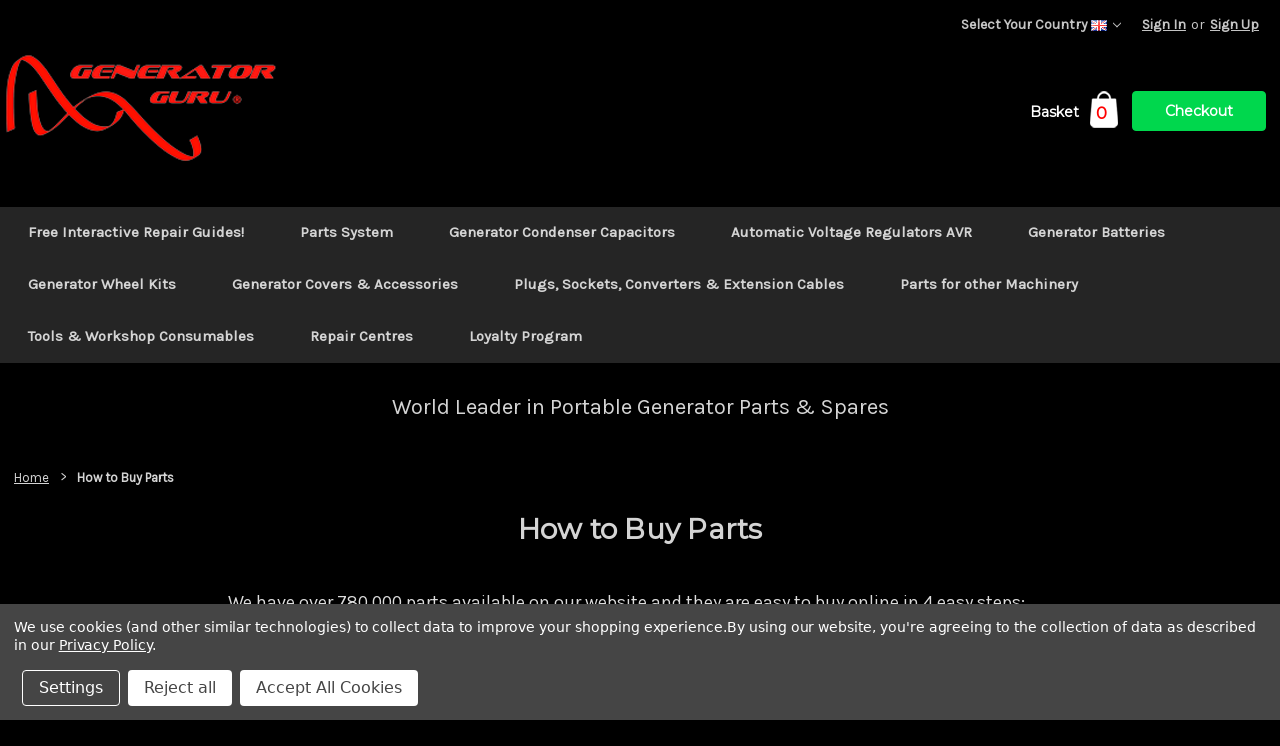

--- FILE ---
content_type: text/html; charset=UTF-8
request_url: https://generatorguru.com/how-to-buy-parts/?setCurrencyId=189
body_size: 13610
content:

<!DOCTYPE html>
<html class="no-js" lang="en">
    <head>
        <title>How to buy Parts on GeneratorGuru.com</title>
        <link rel="dns-prefetch preconnect" href="https://cdn11.bigcommerce.com/s-ff991" crossorigin><link rel="dns-prefetch preconnect" href="https://fonts.googleapis.com/" crossorigin><link rel="dns-prefetch preconnect" href="https://fonts.gstatic.com/" crossorigin>
        <meta name="keywords" content="How, to, buy, generator parts, search"><meta name="description" content="We know it can be daunting, but we have made it simple with online ordering, pictures of the parts and loads of repair advice! But if you need a little more help, we got Generator Engineers who can provide free advice! What are you waiting for? Fix your Portable Generator Today."><link rel='canonical' href='https://generatorguru.com/how-to-buy-parts/' /><meta name='platform' content='bigcommerce.stencil' />
        
        
        <!-- Google Tag Manager -->
<script>(function(w,d,s,l,i){w[l]=w[l]||[];w[l].push({'gtm.start':
new Date().getTime(),event:'gtm.js'});var f=d.getElementsByTagName(s)[0],
j=d.createElement(s),dl=l!='dataLayer'?'&l='+l:'';j.async=true;j.src=
'https://www.googletagmanager.com/gtm.js?id='+i+dl;f.parentNode.insertBefore(j,f);
})(window,document,'script','dataLayer','GTM-T89KVKD3');</script>
<!-- End Google Tag Manager -->
        
           

        <link href="https://cdn11.bigcommerce.com/s-ff991/product_images/favicon1.ico" rel="shortcut icon">
        <meta name="viewport" content="width=device-width, initial-scale=1">

        <script>
            document.documentElement.className = document.documentElement.className.replace('no-js', 'js');
        </script>

        <script>
    function browserSupportsAllFeatures() {
        return window.Promise
            && window.fetch
            && window.URL
            && window.URLSearchParams
            && window.WeakMap
            // object-fit support
            && ('objectFit' in document.documentElement.style);
    }

    function loadScript(src) {
        var js = document.createElement('script');
        js.src = src;
        js.onerror = function () {
            console.error('Failed to load polyfill script ' + src);
        };
        document.head.appendChild(js);
    }

    if (!browserSupportsAllFeatures()) {
        loadScript('https://cdn11.bigcommerce.com/s-ff991/stencil/66c05c10-e185-013d-9963-0ad04dd44290/e/091dbce0-befb-013e-d85e-2ef3a353971e/dist/theme-bundle.polyfills.js');
    }
</script>
        <script>window.consentManagerTranslations = `{"locale":"en","locales":{"consent_manager.data_collection_warning":"en","consent_manager.accept_all_cookies":"en","consent_manager.gdpr_settings":"en","consent_manager.data_collection_preferences":"en","consent_manager.manage_data_collection_preferences":"en","consent_manager.use_data_by_cookies":"en","consent_manager.data_categories_table":"en","consent_manager.allow":"en","consent_manager.accept":"en","consent_manager.deny":"en","consent_manager.dismiss":"en","consent_manager.reject_all":"en","consent_manager.category":"en","consent_manager.purpose":"en","consent_manager.functional_category":"en","consent_manager.functional_purpose":"en","consent_manager.analytics_category":"en","consent_manager.analytics_purpose":"en","consent_manager.targeting_category":"en","consent_manager.advertising_category":"en","consent_manager.advertising_purpose":"en","consent_manager.essential_category":"en","consent_manager.esential_purpose":"en","consent_manager.yes":"en","consent_manager.no":"en","consent_manager.not_available":"en","consent_manager.cancel":"en","consent_manager.save":"en","consent_manager.back_to_preferences":"en","consent_manager.close_without_changes":"en","consent_manager.unsaved_changes":"en","consent_manager.by_using":"en","consent_manager.agree_on_data_collection":"en","consent_manager.change_preferences":"en","consent_manager.cancel_dialog_title":"en","consent_manager.privacy_policy":"en","consent_manager.allow_category_tracking":"en","consent_manager.disallow_category_tracking":"en"},"translations":{"consent_manager.data_collection_warning":"We use cookies (and other similar technologies) to collect data to improve your shopping experience.","consent_manager.accept_all_cookies":"Accept All Cookies","consent_manager.gdpr_settings":"Settings","consent_manager.data_collection_preferences":"Website Data Collection Preferences","consent_manager.manage_data_collection_preferences":"Manage Website Data Collection Preferences","consent_manager.use_data_by_cookies":" uses data collected by cookies and JavaScript libraries to improve your shopping experience.","consent_manager.data_categories_table":"The table below outlines how we use this data by category. To opt out of a category of data collection, select 'No' and save your preferences.","consent_manager.allow":"Allow","consent_manager.accept":"Accept","consent_manager.deny":"Deny","consent_manager.dismiss":"Dismiss","consent_manager.reject_all":"Reject all","consent_manager.category":"Category","consent_manager.purpose":"Purpose","consent_manager.functional_category":"Functional","consent_manager.functional_purpose":"Enables enhanced functionality, such as videos and live chat. If you do not allow these, then some or all of these functions may not work properly.","consent_manager.analytics_category":"Analytics","consent_manager.analytics_purpose":"Provide statistical information on site usage, e.g., web analytics so we can improve this website over time.","consent_manager.targeting_category":"Targeting","consent_manager.advertising_category":"Advertising","consent_manager.advertising_purpose":"Used to create profiles or personalize content to enhance your shopping experience.","consent_manager.essential_category":"Essential","consent_manager.esential_purpose":"Essential for the site and any requested services to work, but do not perform any additional or secondary function.","consent_manager.yes":"Yes","consent_manager.no":"No","consent_manager.not_available":"N/A","consent_manager.cancel":"Cancel","consent_manager.save":"Save","consent_manager.back_to_preferences":"Back to Preferences","consent_manager.close_without_changes":"You have unsaved changes to your data collection preferences. Are you sure you want to close without saving?","consent_manager.unsaved_changes":"You have unsaved changes","consent_manager.by_using":"By using our website, you're agreeing to our","consent_manager.agree_on_data_collection":"By using our website, you're agreeing to the collection of data as described in our ","consent_manager.change_preferences":"You can change your preferences at any time","consent_manager.cancel_dialog_title":"Are you sure you want to cancel?","consent_manager.privacy_policy":"Privacy Policy","consent_manager.allow_category_tracking":"Allow [CATEGORY_NAME] tracking","consent_manager.disallow_category_tracking":"Disallow [CATEGORY_NAME] tracking"}}`;</script>

        <script>
            window.lazySizesConfig = window.lazySizesConfig || {};
            window.lazySizesConfig.loadMode = 1;
        </script>
        <script async src="https://cdn11.bigcommerce.com/s-ff991/stencil/66c05c10-e185-013d-9963-0ad04dd44290/e/091dbce0-befb-013e-d85e-2ef3a353971e/dist/theme-bundle.head_async.js"></script>
        
        <link href="https://fonts.googleapis.com/css?family=Montserrat:400%7CKarla:400&display=block" rel="stylesheet">
        
        <script async src="https://cdn11.bigcommerce.com/s-ff991/stencil/66c05c10-e185-013d-9963-0ad04dd44290/e/091dbce0-befb-013e-d85e-2ef3a353971e/dist/theme-bundle.font.js"></script>

        <link data-stencil-stylesheet href="https://cdn11.bigcommerce.com/s-ff991/stencil/66c05c10-e185-013d-9963-0ad04dd44290/e/091dbce0-befb-013e-d85e-2ef3a353971e/css/theme-ead550b0-e242-013d-ae5e-2624745b89da.css" rel="stylesheet">

        <!-- Start Tracking Code for analytics_googleanalytics4 -->

<script data-cfasync="false" src="https://cdn11.bigcommerce.com/shared/js/google_analytics4_bodl_subscribers-358423becf5d870b8b603a81de597c10f6bc7699.js" integrity="sha256-gtOfJ3Avc1pEE/hx6SKj/96cca7JvfqllWA9FTQJyfI=" crossorigin="anonymous"></script>
<script data-cfasync="false">
  (function () {
    window.dataLayer = window.dataLayer || [];

    function gtag(){
        dataLayer.push(arguments);
    }

    function initGA4(event) {
         function setupGtag() {
            function configureGtag() {
                gtag('js', new Date());
                gtag('set', 'developer_id.dMjk3Nj', true);
                gtag('config', 'G-HTCZR4N3Y2');
            }

            var script = document.createElement('script');

            script.src = 'https://www.googletagmanager.com/gtag/js?id=G-HTCZR4N3Y2';
            script.async = true;
            script.onload = configureGtag;

            document.head.appendChild(script);
        }

        setupGtag();

        if (typeof subscribeOnBodlEvents === 'function') {
            subscribeOnBodlEvents('G-HTCZR4N3Y2', true);
        }

        window.removeEventListener(event.type, initGA4);
    }

    gtag('consent', 'default', {"ad_storage":"denied","ad_user_data":"denied","ad_personalization":"denied","analytics_storage":"denied","functionality_storage":"denied"})
            

    var eventName = document.readyState === 'complete' ? 'consentScriptsLoaded' : 'DOMContentLoaded';
    window.addEventListener(eventName, initGA4, false);
  })()
</script>

<!-- End Tracking Code for analytics_googleanalytics4 -->

<!-- Start Tracking Code for analytics_visualwebsiteoptimizer -->

 <script data-bc-cookie-consent="4" type="text/plain">(function(w,d,t,r,u){var f,n,i;w[u]=w[u]||[],f=function(){var o={ti:"5220305"};o.q=w[u],w[u]=new UET(o),w[u].push("pageLoad")},n=d.createElement(t),n.src=r,n.async=1,n.onload=n.onreadystatechange=function(){var s=this.readyState;s&&s!=="loaded"&&s!=="complete"||(f(),n.onload=n.onreadystatechange=null)},i=d.getElementsByTagName(t)[0],i.parentNode.insertBefore(n,i)})(window,document,"script","//bat.bing.com/bat.js","uetq");</script>

<!-- Start of generatorguru Zendesk Widget script -->
<script data-bc-cookie-consent="4" type="text/plain" id="ze-snippet" src="https://static.zdassets.com/ekr/snippet.js?key=5e13547e-c880-4ffa-ba0c-a8538b6c8ab5"> </script>
<!-- End of generatorguru Zendesk Widget script -->

<!-- End Tracking Code for analytics_visualwebsiteoptimizer -->


<script type="text/javascript" src="https://checkout-sdk.bigcommerce.com/v1/loader.js" defer ></script>
<script>window.consentManagerStoreConfig = function () { return {"storeName":"Generator Guru - Parts and Spares","privacyPolicyUrl":"https:\/\/generatorguru.com\/privacy-cookies-policy\/","writeKey":null,"improvedConsentManagerEnabled":true,"AlwaysIncludeScriptsWithConsentTag":true}; };</script>
<script type="text/javascript" src="https://cdn11.bigcommerce.com/shared/js/bodl-consent-32a446f5a681a22e8af09a4ab8f4e4b6deda6487.js" integrity="sha256-uitfaufFdsW9ELiQEkeOgsYedtr3BuhVvA4WaPhIZZY=" crossorigin="anonymous" defer></script>
<script type="text/javascript" src="https://cdn11.bigcommerce.com/shared/js/storefront/consent-manager-config-3013a89bb0485f417056882e3b5cf19e6588b7ba.js" defer></script>
<script type="text/javascript" src="https://cdn11.bigcommerce.com/shared/js/storefront/consent-manager-08633fe15aba542118c03f6d45457262fa9fac88.js" defer></script>
<script type="text/javascript">
var BCData = {};
</script>
<script src='https://big-country-blocker.zend-apps.com/scripts/384/fa6b306b0ee936fbef3a4c542f3aa896.js'   ></script>
 <script data-cfasync="false" src="https://microapps.bigcommerce.com/bodl-events/1.9.4/index.js" integrity="sha256-Y0tDj1qsyiKBRibKllwV0ZJ1aFlGYaHHGl/oUFoXJ7Y=" nonce="" crossorigin="anonymous"></script>
 <script data-cfasync="false" nonce="">

 (function() {
    function decodeBase64(base64) {
       const text = atob(base64);
       const length = text.length;
       const bytes = new Uint8Array(length);
       for (let i = 0; i < length; i++) {
          bytes[i] = text.charCodeAt(i);
       }
       const decoder = new TextDecoder();
       return decoder.decode(bytes);
    }
    window.bodl = JSON.parse(decodeBase64("[base64]"));
 })()

 </script>

<script nonce="">
(function () {
    var xmlHttp = new XMLHttpRequest();

    xmlHttp.open('POST', 'https://bes.gcp.data.bigcommerce.com/nobot');
    xmlHttp.setRequestHeader('Content-Type', 'application/json');
    xmlHttp.send('{"store_id":"79955","timezone_offset":"0.0","timestamp":"2026-01-19T12:49:46.77481900Z","visit_id":"e8cfa9c4-125a-4cdc-a254-3ac853be886b","channel_id":1}');
})();
</script>

        <script src="https://use.fontawesome.com/2b789f84b9.js"></script>
    </head>
    <body>
        
        
        <!-- Google Tag Manager (noscript) -->
<noscript><iframe src="https://www.googletagmanager.com/ns.html?id=GTM-T89KVKD3"
height="0" width="0" style="display:none;visibility:hidden"></iframe></noscript>
<!-- End Google Tag Manager (noscript) -->
        
        <svg data-src="https://cdn11.bigcommerce.com/s-ff991/stencil/66c05c10-e185-013d-9963-0ad04dd44290/e/091dbce0-befb-013e-d85e-2ef3a353971e/img/icon-sprite.svg" class="icons-svg-sprite"></svg>

        <a href="#main-content" class="skip-to-main-link">Skip to main content</a>
<header class="header" role="banner">
    <div class="container">
        <a href="#" class="mobileMenu-toggle" data-mobile-menu-toggle="menu">
            <span class="mobileMenu-toggleIcon">Toggle menu</span>
        </a>
        <nav class="navUser">


    <ul class="navUser-section navUser-section--alt">
        <li class="navUser-item">
            <a class="navUser-action navUser-item--compare"
               href="/compare"
               data-compare-nav
               aria-label="Compare"
            >
                Compare <span class="countPill countPill--positive countPill--alt"></span>
            </a>
        </li>
        <li class="navUser-item navUser-item--account">
                <a class="navUser-action"
                   href="/login.php"
                   aria-label="Sign In"
                >
                    Sign In
                </a>
                    <span class="navUser-or">or</span>
                    <a class="navUser-action"
                       href="/login.php?action&#x3D;create_account"
                       aria-label="Sign Up"
                    >
                        Sign Up
                    </a>
        </li>
        <li class="navUser-item translateWidget"><div id="google_translate_element"></div>
            <script type="text/javascript">
                function googleTranslateElementInit() {
                  new google.translate.TranslateElement({pageLanguage: 'en', layout: google.translate.TranslateElement.InlineLayout.SIMPLE}, 'google_translate_element');
                }
            </script>
            <script type="text/javascript" src="//translate.google.com/translate_a/element.js?cb=googleTranslateElementInit"></script>
        </li>

            <div class="dropdown-menu" id="cart-preview-dropdown" data-dropdown-content aria-hidden="true"></div>
    </ul>
        <ul class="navUser-section navUser-section--alt currSelection">
    <li class="navUser-item">
        <a class="navUser-action navUser-action--currencySelector has-dropdown"
           href="#"
           data-dropdown="currencySelection"
           aria-controls="currencySelection"
           aria-expanded="false"
        >
            Select Your Country <img src="https://cdn11.bigcommerce.com/s-ff991/lib/flags/gb.gif" border="0" alt="" role="presentation" />
            <i class="icon" aria-hidden="true">
                <svg>
                    <use href="#icon-chevron-down" />
                </svg>
            </i>
        </a>
        <ul class="dropdown-menu" id="currencySelection" data-dropdown-content aria-hidden="true" tabindex="-1">
            <li class="dropdown-menu-item">
                <a href="https://generatorguru.com/how-to-buy-parts/?setCurrencyId=75"
                   data-currency-code="USD"
                   data-cart-currency-switch-url="https://generatorguru.com/cart/change-currency"
                   data-warning="Promotions and gift certificates that don&#x27;t apply to the new currency will be removed from your cart. Are you sure you want to continue?"
                >
                     United States
                </a>
            </li>
            <li class="dropdown-menu-item">
                <a href="https://generatorguru.com/how-to-buy-parts/?setCurrencyId=76"
                   data-currency-code="CAD"
                   data-cart-currency-switch-url="https://generatorguru.com/cart/change-currency"
                   data-warning="Promotions and gift certificates that don&#x27;t apply to the new currency will be removed from your cart. Are you sure you want to continue?"
                >
                     Canada
                </a>
            </li>
            <li class="dropdown-menu-item">
                <a href="https://generatorguru.com/how-to-buy-parts/?setCurrencyId=78"
                   data-currency-code="AUD"
                   data-cart-currency-switch-url="https://generatorguru.com/cart/change-currency"
                   data-warning="Promotions and gift certificates that don&#x27;t apply to the new currency will be removed from your cart. Are you sure you want to continue?"
                >
                     Australia
                </a>
            </li>
            <li class="dropdown-menu-item">
                <a href="https://generatorguru.com/how-to-buy-parts/?setCurrencyId=80"
                   data-currency-code="NOK"
                   data-cart-currency-switch-url="https://generatorguru.com/cart/change-currency"
                   data-warning="Promotions and gift certificates that don&#x27;t apply to the new currency will be removed from your cart. Are you sure you want to continue?"
                >
                    Norway
                </a>
            </li>
            <li class="dropdown-menu-item">
                <a href="https://generatorguru.com/how-to-buy-parts/?setCurrencyId=81"
                   data-currency-code="SEK"
                   data-cart-currency-switch-url="https://generatorguru.com/cart/change-currency"
                   data-warning="Promotions and gift certificates that don&#x27;t apply to the new currency will be removed from your cart. Are you sure you want to continue?"
                >
                    Sweden
                </a>
            </li>
            <li class="dropdown-menu-item">
                <a href="https://generatorguru.com/how-to-buy-parts/?setCurrencyId=82"
                   data-currency-code="GBP"
                   data-cart-currency-switch-url="https://generatorguru.com/cart/change-currency"
                   data-warning="Promotions and gift certificates that don&#x27;t apply to the new currency will be removed from your cart. Are you sure you want to continue?"
                >
                    <strong>United Kingdom</strong>
                </a>
            </li>
            <li class="dropdown-menu-item">
                <a href="https://generatorguru.com/how-to-buy-parts/?setCurrencyId=83"
                   data-currency-code="MXN"
                   data-cart-currency-switch-url="https://generatorguru.com/cart/change-currency"
                   data-warning="Promotions and gift certificates that don&#x27;t apply to the new currency will be removed from your cart. Are you sure you want to continue?"
                >
                    Mexico
                </a>
            </li>
            <li class="dropdown-menu-item">
                <a href="https://generatorguru.com/how-to-buy-parts/?setCurrencyId=84"
                   data-currency-code="NZD"
                   data-cart-currency-switch-url="https://generatorguru.com/cart/change-currency"
                   data-warning="Promotions and gift certificates that don&#x27;t apply to the new currency will be removed from your cart. Are you sure you want to continue?"
                >
                     New Zealand
                </a>
            </li>
            <li class="dropdown-menu-item">
                <a href="https://generatorguru.com/how-to-buy-parts/?setCurrencyId=85"
                   data-currency-code="ZAR"
                   data-cart-currency-switch-url="https://generatorguru.com/cart/change-currency"
                   data-warning="Promotions and gift certificates that don&#x27;t apply to the new currency will be removed from your cart. Are you sure you want to continue?"
                >
                    South Africa
                </a>
            </li>
            <li class="dropdown-menu-item">
                <a href="https://generatorguru.com/how-to-buy-parts/?setCurrencyId=87"
                   data-currency-code="AED"
                   data-cart-currency-switch-url="https://generatorguru.com/cart/change-currency"
                   data-warning="Promotions and gift certificates that don&#x27;t apply to the new currency will be removed from your cart. Are you sure you want to continue?"
                >
                    United Arab Emirates
                </a>
            </li>
            <li class="dropdown-menu-item">
                <a href="https://generatorguru.com/how-to-buy-parts/?setCurrencyId=88"
                   data-currency-code="ISK"
                   data-cart-currency-switch-url="https://generatorguru.com/cart/change-currency"
                   data-warning="Promotions and gift certificates that don&#x27;t apply to the new currency will be removed from your cart. Are you sure you want to continue?"
                >
                    Iceland
                </a>
            </li>
            <li class="dropdown-menu-item">
                <a href="https://generatorguru.com/how-to-buy-parts/?setCurrencyId=89"
                   data-currency-code="BSD"
                   data-cart-currency-switch-url="https://generatorguru.com/cart/change-currency"
                   data-warning="Promotions and gift certificates that don&#x27;t apply to the new currency will be removed from your cart. Are you sure you want to continue?"
                >
                    Bahamas
                </a>
            </li>
            <li class="dropdown-menu-item">
                <a href="https://generatorguru.com/how-to-buy-parts/?setCurrencyId=90"
                   data-currency-code="BBD"
                   data-cart-currency-switch-url="https://generatorguru.com/cart/change-currency"
                   data-warning="Promotions and gift certificates that don&#x27;t apply to the new currency will be removed from your cart. Are you sure you want to continue?"
                >
                    Barbados
                </a>
            </li>
            <li class="dropdown-menu-item">
                <a href="https://generatorguru.com/how-to-buy-parts/?setCurrencyId=91"
                   data-currency-code="BHD"
                   data-cart-currency-switch-url="https://generatorguru.com/cart/change-currency"
                   data-warning="Promotions and gift certificates that don&#x27;t apply to the new currency will be removed from your cart. Are you sure you want to continue?"
                >
                    Bahrain
                </a>
            </li>
            <li class="dropdown-menu-item">
                <a href="https://generatorguru.com/how-to-buy-parts/?setCurrencyId=92"
                   data-currency-code="SAR"
                   data-cart-currency-switch-url="https://generatorguru.com/cart/change-currency"
                   data-warning="Promotions and gift certificates that don&#x27;t apply to the new currency will be removed from your cart. Are you sure you want to continue?"
                >
                    Saudi Arabia
                </a>
            </li>
            <li class="dropdown-menu-item">
                <a href="https://generatorguru.com/how-to-buy-parts/?setCurrencyId=93"
                   data-currency-code="TRY"
                   data-cart-currency-switch-url="https://generatorguru.com/cart/change-currency"
                   data-warning="Promotions and gift certificates that don&#x27;t apply to the new currency will be removed from your cart. Are you sure you want to continue?"
                >
                    Turkey
                </a>
            </li>
            <li class="dropdown-menu-item">
                <a href="https://generatorguru.com/how-to-buy-parts/?setCurrencyId=94"
                   data-currency-code="TWD"
                   data-cart-currency-switch-url="https://generatorguru.com/cart/change-currency"
                   data-warning="Promotions and gift certificates that don&#x27;t apply to the new currency will be removed from your cart. Are you sure you want to continue?"
                >
                    Taiwan
                </a>
            </li>
            <li class="dropdown-menu-item">
                <a href="https://generatorguru.com/how-to-buy-parts/?setCurrencyId=95"
                   data-currency-code="CHF"
                   data-cart-currency-switch-url="https://generatorguru.com/cart/change-currency"
                   data-warning="Promotions and gift certificates that don&#x27;t apply to the new currency will be removed from your cart. Are you sure you want to continue?"
                >
                    Switzerland
                </a>
            </li>
            <li class="dropdown-menu-item">
                <a href="https://generatorguru.com/how-to-buy-parts/?setCurrencyId=96"
                   data-currency-code="BRL"
                   data-cart-currency-switch-url="https://generatorguru.com/cart/change-currency"
                   data-warning="Promotions and gift certificates that don&#x27;t apply to the new currency will be removed from your cart. Are you sure you want to continue?"
                >
                    Brazil
                </a>
            </li>
            <li class="dropdown-menu-item">
                <a href="https://generatorguru.com/how-to-buy-parts/?setCurrencyId=97"
                   data-currency-code="BMD"
                   data-cart-currency-switch-url="https://generatorguru.com/cart/change-currency"
                   data-warning="Promotions and gift certificates that don&#x27;t apply to the new currency will be removed from your cart. Are you sure you want to continue?"
                >
                    Bermuda
                </a>
            </li>
            <li class="dropdown-menu-item">
                <a href="https://generatorguru.com/how-to-buy-parts/?setCurrencyId=98"
                   data-currency-code="JMD"
                   data-cart-currency-switch-url="https://generatorguru.com/cart/change-currency"
                   data-warning="Promotions and gift certificates that don&#x27;t apply to the new currency will be removed from your cart. Are you sure you want to continue?"
                >
                    Jamaica
                </a>
            </li>
            <li class="dropdown-menu-item">
                <a href="https://generatorguru.com/how-to-buy-parts/?setCurrencyId=99"
                   data-currency-code="HTG"
                   data-cart-currency-switch-url="https://generatorguru.com/cart/change-currency"
                   data-warning="Promotions and gift certificates that don&#x27;t apply to the new currency will be removed from your cart. Are you sure you want to continue?"
                >
                    Haiti
                </a>
            </li>
            <li class="dropdown-menu-item">
                <a href="https://generatorguru.com/how-to-buy-parts/?setCurrencyId=100"
                   data-currency-code="DOP"
                   data-cart-currency-switch-url="https://generatorguru.com/cart/change-currency"
                   data-warning="Promotions and gift certificates that don&#x27;t apply to the new currency will be removed from your cart. Are you sure you want to continue?"
                >
                    Dominican Republic
                </a>
            </li>
            <li class="dropdown-menu-item">
                <a href="https://generatorguru.com/how-to-buy-parts/?setCurrencyId=101"
                   data-currency-code="CUP"
                   data-cart-currency-switch-url="https://generatorguru.com/cart/change-currency"
                   data-warning="Promotions and gift certificates that don&#x27;t apply to the new currency will be removed from your cart. Are you sure you want to continue?"
                >
                    Cuba
                </a>
            </li>
            <li class="dropdown-menu-item">
                <a href="https://generatorguru.com/how-to-buy-parts/?setCurrencyId=102"
                   data-currency-code="XCD"
                   data-cart-currency-switch-url="https://generatorguru.com/cart/change-currency"
                   data-warning="Promotions and gift certificates that don&#x27;t apply to the new currency will be removed from your cart. Are you sure you want to continue?"
                >
                    East Caribbean Dollar
                </a>
            </li>
            <li class="dropdown-menu-item">
                <a href="https://generatorguru.com/how-to-buy-parts/?setCurrencyId=106"
                   data-currency-code="TTD"
                   data-cart-currency-switch-url="https://generatorguru.com/cart/change-currency"
                   data-warning="Promotions and gift certificates that don&#x27;t apply to the new currency will be removed from your cart. Are you sure you want to continue?"
                >
                    Trinidad and Tobago
                </a>
            </li>
            <li class="dropdown-menu-item">
                <a href="https://generatorguru.com/how-to-buy-parts/?setCurrencyId=108"
                   data-currency-code="DKK"
                   data-cart-currency-switch-url="https://generatorguru.com/cart/change-currency"
                   data-warning="Promotions and gift certificates that don&#x27;t apply to the new currency will be removed from your cart. Are you sure you want to continue?"
                >
                    Danish Krone
                </a>
            </li>
            <li class="dropdown-menu-item">
                <a href="https://generatorguru.com/how-to-buy-parts/?setCurrencyId=111"
                   data-currency-code="PLN"
                   data-cart-currency-switch-url="https://generatorguru.com/cart/change-currency"
                   data-warning="Promotions and gift certificates that don&#x27;t apply to the new currency will be removed from your cart. Are you sure you want to continue?"
                >
                    Poland
                </a>
            </li>
            <li class="dropdown-menu-item">
                <a href="https://generatorguru.com/how-to-buy-parts/?setCurrencyId=121"
                   data-currency-code="EUR"
                   data-cart-currency-switch-url="https://generatorguru.com/cart/change-currency"
                   data-warning="Promotions and gift certificates that don&#x27;t apply to the new currency will be removed from your cart. Are you sure you want to continue?"
                >
                    European Union
                </a>
            </li>
            <li class="dropdown-menu-item">
                <a href="https://generatorguru.com/how-to-buy-parts/?setCurrencyId=132"
                   data-currency-code="CVE"
                   data-cart-currency-switch-url="https://generatorguru.com/cart/change-currency"
                   data-warning="Promotions and gift certificates that don&#x27;t apply to the new currency will be removed from your cart. Are you sure you want to continue?"
                >
                    Cape Verde
                </a>
            </li>
            <li class="dropdown-menu-item">
                <a href="https://generatorguru.com/how-to-buy-parts/?setCurrencyId=134"
                   data-currency-code="RON"
                   data-cart-currency-switch-url="https://generatorguru.com/cart/change-currency"
                   data-warning="Promotions and gift certificates that don&#x27;t apply to the new currency will be removed from your cart. Are you sure you want to continue?"
                >
                    Romania
                </a>
            </li>
            <li class="dropdown-menu-item">
                <a href="https://generatorguru.com/how-to-buy-parts/?setCurrencyId=135"
                   data-currency-code="PHP"
                   data-cart-currency-switch-url="https://generatorguru.com/cart/change-currency"
                   data-warning="Promotions and gift certificates that don&#x27;t apply to the new currency will be removed from your cart. Are you sure you want to continue?"
                >
                    Philippines
                </a>
            </li>
            <li class="dropdown-menu-item">
                <a href="https://generatorguru.com/how-to-buy-parts/?setCurrencyId=136"
                   data-currency-code="IDR"
                   data-cart-currency-switch-url="https://generatorguru.com/cart/change-currency"
                   data-warning="Promotions and gift certificates that don&#x27;t apply to the new currency will be removed from your cart. Are you sure you want to continue?"
                >
                    Indonesia
                </a>
            </li>
            <li class="dropdown-menu-item">
                <a href="https://generatorguru.com/how-to-buy-parts/?setCurrencyId=137"
                   data-currency-code="UAH"
                   data-cart-currency-switch-url="https://generatorguru.com/cart/change-currency"
                   data-warning="Promotions and gift certificates that don&#x27;t apply to the new currency will be removed from your cart. Are you sure you want to continue?"
                >
                    Ukraine
                </a>
            </li>
            <li class="dropdown-menu-item">
                <a href="https://generatorguru.com/how-to-buy-parts/?setCurrencyId=138"
                   data-currency-code="ARS"
                   data-cart-currency-switch-url="https://generatorguru.com/cart/change-currency"
                   data-warning="Promotions and gift certificates that don&#x27;t apply to the new currency will be removed from your cart. Are you sure you want to continue?"
                >
                    Argentina
                </a>
            </li>
            <li class="dropdown-menu-item">
                <a href="https://generatorguru.com/how-to-buy-parts/?setCurrencyId=139"
                   data-currency-code="RSD"
                   data-cart-currency-switch-url="https://generatorguru.com/cart/change-currency"
                   data-warning="Promotions and gift certificates that don&#x27;t apply to the new currency will be removed from your cart. Are you sure you want to continue?"
                >
                    Serbia
                </a>
            </li>
            <li class="dropdown-menu-item">
                <a href="https://generatorguru.com/how-to-buy-parts/?setCurrencyId=140"
                   data-currency-code="EGP"
                   data-cart-currency-switch-url="https://generatorguru.com/cart/change-currency"
                   data-warning="Promotions and gift certificates that don&#x27;t apply to the new currency will be removed from your cart. Are you sure you want to continue?"
                >
                    Egypt
                </a>
            </li>
            <li class="dropdown-menu-item">
                <a href="https://generatorguru.com/how-to-buy-parts/?setCurrencyId=141"
                   data-currency-code="AZN"
                   data-cart-currency-switch-url="https://generatorguru.com/cart/change-currency"
                   data-warning="Promotions and gift certificates that don&#x27;t apply to the new currency will be removed from your cart. Are you sure you want to continue?"
                >
                    Azerbaijan
                </a>
            </li>
            <li class="dropdown-menu-item">
                <a href="https://generatorguru.com/how-to-buy-parts/?setCurrencyId=143"
                   data-currency-code="HRK"
                   data-cart-currency-switch-url="https://generatorguru.com/cart/change-currency"
                   data-warning="Promotions and gift certificates that don&#x27;t apply to the new currency will be removed from your cart. Are you sure you want to continue?"
                >
                    Croatia
                </a>
            </li>
            <li class="dropdown-menu-item">
                <a href="https://generatorguru.com/how-to-buy-parts/?setCurrencyId=144"
                   data-currency-code="COP"
                   data-cart-currency-switch-url="https://generatorguru.com/cart/change-currency"
                   data-warning="Promotions and gift certificates that don&#x27;t apply to the new currency will be removed from your cart. Are you sure you want to continue?"
                >
                    Colombia
                </a>
            </li>
            <li class="dropdown-menu-item">
                <a href="https://generatorguru.com/how-to-buy-parts/?setCurrencyId=145"
                   data-currency-code="MYR"
                   data-cart-currency-switch-url="https://generatorguru.com/cart/change-currency"
                   data-warning="Promotions and gift certificates that don&#x27;t apply to the new currency will be removed from your cart. Are you sure you want to continue?"
                >
                    Malaysia
                </a>
            </li>
            <li class="dropdown-menu-item">
                <a href="https://generatorguru.com/how-to-buy-parts/?setCurrencyId=146"
                   data-currency-code="CLP"
                   data-cart-currency-switch-url="https://generatorguru.com/cart/change-currency"
                   data-warning="Promotions and gift certificates that don&#x27;t apply to the new currency will be removed from your cart. Are you sure you want to continue?"
                >
                    Chile
                </a>
            </li>
            <li class="dropdown-menu-item">
                <a href="https://generatorguru.com/how-to-buy-parts/?setCurrencyId=147"
                   data-currency-code="CZK"
                   data-cart-currency-switch-url="https://generatorguru.com/cart/change-currency"
                   data-warning="Promotions and gift certificates that don&#x27;t apply to the new currency will be removed from your cart. Are you sure you want to continue?"
                >
                    Czech Republic
                </a>
            </li>
            <li class="dropdown-menu-item">
                <a href="https://generatorguru.com/how-to-buy-parts/?setCurrencyId=148"
                   data-currency-code="THB"
                   data-cart-currency-switch-url="https://generatorguru.com/cart/change-currency"
                   data-warning="Promotions and gift certificates that don&#x27;t apply to the new currency will be removed from your cart. Are you sure you want to continue?"
                >
                    Thailand
                </a>
            </li>
            <li class="dropdown-menu-item">
                <a href="https://generatorguru.com/how-to-buy-parts/?setCurrencyId=149"
                   data-currency-code="PEN"
                   data-cart-currency-switch-url="https://generatorguru.com/cart/change-currency"
                   data-warning="Promotions and gift certificates that don&#x27;t apply to the new currency will be removed from your cart. Are you sure you want to continue?"
                >
                    Peru
                </a>
            </li>
            <li class="dropdown-menu-item">
                <a href="https://generatorguru.com/how-to-buy-parts/?setCurrencyId=150"
                   data-currency-code="MAD"
                   data-cart-currency-switch-url="https://generatorguru.com/cart/change-currency"
                   data-warning="Promotions and gift certificates that don&#x27;t apply to the new currency will be removed from your cart. Are you sure you want to continue?"
                >
                    Morocco
                </a>
            </li>
            <li class="dropdown-menu-item">
                <a href="https://generatorguru.com/how-to-buy-parts/?setCurrencyId=151"
                   data-currency-code="MDL"
                   data-cart-currency-switch-url="https://generatorguru.com/cart/change-currency"
                   data-warning="Promotions and gift certificates that don&#x27;t apply to the new currency will be removed from your cart. Are you sure you want to continue?"
                >
                    Moldova
                </a>
            </li>
            <li class="dropdown-menu-item">
                <a href="https://generatorguru.com/how-to-buy-parts/?setCurrencyId=152"
                   data-currency-code="MKD"
                   data-cart-currency-switch-url="https://generatorguru.com/cart/change-currency"
                   data-warning="Promotions and gift certificates that don&#x27;t apply to the new currency will be removed from your cart. Are you sure you want to continue?"
                >
                    Macedonia
                </a>
            </li>
            <li class="dropdown-menu-item">
                <a href="https://generatorguru.com/how-to-buy-parts/?setCurrencyId=155"
                   data-currency-code="HNL"
                   data-cart-currency-switch-url="https://generatorguru.com/cart/change-currency"
                   data-warning="Promotions and gift certificates that don&#x27;t apply to the new currency will be removed from your cart. Are you sure you want to continue?"
                >
                    Honduras
                </a>
            </li>
            <li class="dropdown-menu-item">
                <a href="https://generatorguru.com/how-to-buy-parts/?setCurrencyId=156"
                   data-currency-code="TND"
                   data-cart-currency-switch-url="https://generatorguru.com/cart/change-currency"
                   data-warning="Promotions and gift certificates that don&#x27;t apply to the new currency will be removed from your cart. Are you sure you want to continue?"
                >
                    Tunisia
                </a>
            </li>
        </ul>
    </li>
</ul>
</nav>

            <div class="header-logo header-logo--center">
                <a href="https://generatorguru.com/" class="header-logo__link" data-header-logo-link>
        <div class="header-logo-image-container">
            <img class="header-logo-image"
                 src="https://cdn11.bigcommerce.com/s-ff991/images/stencil/250x99/generator-small-logo_1540973025__64016.original.png"
                 srcset="https://cdn11.bigcommerce.com/s-ff991/images/stencil/290x116/generator-small-logo_1540973025__64016.original.png"
                 alt="Generator Guru - Parts and Spares"
                 title="Generator Guru - Parts and Spares">
        </div>
</a>
            </div>
        <div class="rightHeader">
            <a class="button cartBtn " data-cart-preview data-dropdown="cart-preview-dropdown" data-options="align:right" href="/cart.php" aria-label="Cart with 0 items"><p>Basket</p> <img src="https://cdn11.bigcommerce.com/s-ff991/stencil/66c05c10-e185-013d-9963-0ad04dd44290/e/091dbce0-befb-013e-d85e-2ef3a353971e/img/bag.png"><span class="cart-quantity bagIcon"></span></a>
            <a href="/checkout" class="button button--primary checkoutBtn">Checkout</a>
        </div>
    </div>
    <div class="navPages-container" id="menu" data-menu>
        <nav class="navPages">
    <ul class="navPages-list">
            <li class="navPages-item">
                <a class="navPages-action"
   href="https://generatorguru.com/interactive-repair-guide/"
   aria-label="Free Interactive Repair Guides!"
>
    Free Interactive Repair Guides!
</a>
            </li>
            <li class="navPages-item">
                <a class="navPages-action"
   href="https://generatorguru.com/parts-system/"
   aria-label="Parts System"
>
    Parts System
</a>
            </li>
            <li class="navPages-item">
                <a class="navPages-action"
   href="https://generatorguru.com/capacitors/"
   aria-label="Generator Condenser Capacitors"
>
    Generator Condenser Capacitors
</a>
            </li>
            <li class="navPages-item">
                <a class="navPages-action"
   href="https://generatorguru.com/automatic-voltage-regulators-avr/"
   aria-label="Automatic Voltage Regulators AVR"
>
    Automatic Voltage Regulators AVR
</a>
            </li>
            <li class="navPages-item">
                <a class="navPages-action"
   href="https://generatorguru.com/batteries/"
   aria-label="Generator Batteries"
>
    Generator Batteries
</a>
            </li>
            <li class="navPages-item">
                <a class="navPages-action"
   href="https://generatorguru.com/wheels-and-wheel-kits/"
   aria-label="Generator Wheel Kits"
>
    Generator Wheel Kits
</a>
            </li>
            <li class="navPages-item">
                <a class="navPages-action"
   href="https://generatorguru.com/generator-covers-accessories/"
   aria-label="Generator Covers &amp; Accessories"
>
    Generator Covers &amp; Accessories
</a>
            </li>
            <li class="navPages-item">
                <a class="navPages-action"
   href="https://generatorguru.com/plugs-sockets-converters-extension-cables/"
   aria-label="Plugs, Sockets, Converters &amp; Extension Cables"
>
    Plugs, Sockets, Converters &amp; Extension Cables
</a>
            </li>
            <li class="navPages-item">
                <a class="navPages-action"
   href="https://generatorguru.com/parts-for-other-machinery/"
   aria-label="Parts for other Machinery"
>
    Parts for other Machinery
</a>
            </li>
            <li class="navPages-item">
                <a class="navPages-action"
   href="https://generatorguru.com/workshop-accessories/"
   aria-label="Tools &amp; Workshop Consumables"
>
    Tools &amp; Workshop Consumables
</a>
            </li>
            <li class="navPages-item">
                <a class="navPages-action"
   href="https://generatorguru.com/repair-centres/"
   aria-label="Repair Centres "
>
    Repair Centres 
</a>
            </li>
            <li class="navPages-item">
                <a class="navPages-action"
   href="https://generatorguru.com/loyalty-program-1/"
   aria-label="Loyalty Program"
>
    Loyalty Program
</a>
            </li>
    </ul>
    <ul class="navPages-list navPages-list--user">
            <li class="navPages-item">
                <a class="navPages-action has-subMenu"
                   href="#"
                   data-collapsible="navPages-currency"
                   aria-controls="navPages-currency"
                   aria-expanded="false"
                   aria-label="Select Your Country"
                >
                    Select Your Country
                    <i class="icon navPages-action-moreIcon" aria-hidden="true">
                        <svg>
                            <use href="#icon-chevron-down"></use>
                        </svg>
                    </i>
                </a>
                <div class="navPage-subMenu" id="navPages-currency" aria-hidden="true" tabindex="-1">
                    <ul class="navPage-subMenu-list">
                        <li class="navPage-subMenu-item">
                            <a class="navPage-subMenu-action navPages-action"
                               href="https://generatorguru.com/how-to-buy-parts/?setCurrencyId=75"
                               aria-label=" United States"
                               data-currency-code="USD"
                               data-cart-currency-switch-url="https://generatorguru.com/cart/change-currency"
                               data-warning="Promotions and gift certificates that don&#x27;t apply to the new currency will be removed from your cart. Are you sure you want to continue?"
                            >
                                     United States
                            </a>
                        </li>
                        <li class="navPage-subMenu-item">
                            <a class="navPage-subMenu-action navPages-action"
                               href="https://generatorguru.com/how-to-buy-parts/?setCurrencyId=76"
                               aria-label=" Canada"
                               data-currency-code="CAD"
                               data-cart-currency-switch-url="https://generatorguru.com/cart/change-currency"
                               data-warning="Promotions and gift certificates that don&#x27;t apply to the new currency will be removed from your cart. Are you sure you want to continue?"
                            >
                                     Canada
                            </a>
                        </li>
                        <li class="navPage-subMenu-item">
                            <a class="navPage-subMenu-action navPages-action"
                               href="https://generatorguru.com/how-to-buy-parts/?setCurrencyId=78"
                               aria-label=" Australia"
                               data-currency-code="AUD"
                               data-cart-currency-switch-url="https://generatorguru.com/cart/change-currency"
                               data-warning="Promotions and gift certificates that don&#x27;t apply to the new currency will be removed from your cart. Are you sure you want to continue?"
                            >
                                     Australia
                            </a>
                        </li>
                        <li class="navPage-subMenu-item">
                            <a class="navPage-subMenu-action navPages-action"
                               href="https://generatorguru.com/how-to-buy-parts/?setCurrencyId=80"
                               aria-label="Norway"
                               data-currency-code="NOK"
                               data-cart-currency-switch-url="https://generatorguru.com/cart/change-currency"
                               data-warning="Promotions and gift certificates that don&#x27;t apply to the new currency will be removed from your cart. Are you sure you want to continue?"
                            >
                                    Norway
                            </a>
                        </li>
                        <li class="navPage-subMenu-item">
                            <a class="navPage-subMenu-action navPages-action"
                               href="https://generatorguru.com/how-to-buy-parts/?setCurrencyId=81"
                               aria-label="Sweden"
                               data-currency-code="SEK"
                               data-cart-currency-switch-url="https://generatorguru.com/cart/change-currency"
                               data-warning="Promotions and gift certificates that don&#x27;t apply to the new currency will be removed from your cart. Are you sure you want to continue?"
                            >
                                    Sweden
                            </a>
                        </li>
                        <li class="navPage-subMenu-item">
                            <a class="navPage-subMenu-action navPages-action"
                               href="https://generatorguru.com/how-to-buy-parts/?setCurrencyId=82"
                               aria-label="United Kingdom"
                               data-currency-code="GBP"
                               data-cart-currency-switch-url="https://generatorguru.com/cart/change-currency"
                               data-warning="Promotions and gift certificates that don&#x27;t apply to the new currency will be removed from your cart. Are you sure you want to continue?"
                            >
                                    <strong>United Kingdom</strong>
                            </a>
                        </li>
                        <li class="navPage-subMenu-item">
                            <a class="navPage-subMenu-action navPages-action"
                               href="https://generatorguru.com/how-to-buy-parts/?setCurrencyId=83"
                               aria-label="Mexico"
                               data-currency-code="MXN"
                               data-cart-currency-switch-url="https://generatorguru.com/cart/change-currency"
                               data-warning="Promotions and gift certificates that don&#x27;t apply to the new currency will be removed from your cart. Are you sure you want to continue?"
                            >
                                    Mexico
                            </a>
                        </li>
                        <li class="navPage-subMenu-item">
                            <a class="navPage-subMenu-action navPages-action"
                               href="https://generatorguru.com/how-to-buy-parts/?setCurrencyId=84"
                               aria-label=" New Zealand"
                               data-currency-code="NZD"
                               data-cart-currency-switch-url="https://generatorguru.com/cart/change-currency"
                               data-warning="Promotions and gift certificates that don&#x27;t apply to the new currency will be removed from your cart. Are you sure you want to continue?"
                            >
                                     New Zealand
                            </a>
                        </li>
                        <li class="navPage-subMenu-item">
                            <a class="navPage-subMenu-action navPages-action"
                               href="https://generatorguru.com/how-to-buy-parts/?setCurrencyId=85"
                               aria-label="South Africa"
                               data-currency-code="ZAR"
                               data-cart-currency-switch-url="https://generatorguru.com/cart/change-currency"
                               data-warning="Promotions and gift certificates that don&#x27;t apply to the new currency will be removed from your cart. Are you sure you want to continue?"
                            >
                                    South Africa
                            </a>
                        </li>
                        <li class="navPage-subMenu-item">
                            <a class="navPage-subMenu-action navPages-action"
                               href="https://generatorguru.com/how-to-buy-parts/?setCurrencyId=87"
                               aria-label="United Arab Emirates"
                               data-currency-code="AED"
                               data-cart-currency-switch-url="https://generatorguru.com/cart/change-currency"
                               data-warning="Promotions and gift certificates that don&#x27;t apply to the new currency will be removed from your cart. Are you sure you want to continue?"
                            >
                                    United Arab Emirates
                            </a>
                        </li>
                        <li class="navPage-subMenu-item">
                            <a class="navPage-subMenu-action navPages-action"
                               href="https://generatorguru.com/how-to-buy-parts/?setCurrencyId=88"
                               aria-label="Iceland"
                               data-currency-code="ISK"
                               data-cart-currency-switch-url="https://generatorguru.com/cart/change-currency"
                               data-warning="Promotions and gift certificates that don&#x27;t apply to the new currency will be removed from your cart. Are you sure you want to continue?"
                            >
                                    Iceland
                            </a>
                        </li>
                        <li class="navPage-subMenu-item">
                            <a class="navPage-subMenu-action navPages-action"
                               href="https://generatorguru.com/how-to-buy-parts/?setCurrencyId=89"
                               aria-label="Bahamas"
                               data-currency-code="BSD"
                               data-cart-currency-switch-url="https://generatorguru.com/cart/change-currency"
                               data-warning="Promotions and gift certificates that don&#x27;t apply to the new currency will be removed from your cart. Are you sure you want to continue?"
                            >
                                    Bahamas
                            </a>
                        </li>
                        <li class="navPage-subMenu-item">
                            <a class="navPage-subMenu-action navPages-action"
                               href="https://generatorguru.com/how-to-buy-parts/?setCurrencyId=90"
                               aria-label="Barbados"
                               data-currency-code="BBD"
                               data-cart-currency-switch-url="https://generatorguru.com/cart/change-currency"
                               data-warning="Promotions and gift certificates that don&#x27;t apply to the new currency will be removed from your cart. Are you sure you want to continue?"
                            >
                                    Barbados
                            </a>
                        </li>
                        <li class="navPage-subMenu-item">
                            <a class="navPage-subMenu-action navPages-action"
                               href="https://generatorguru.com/how-to-buy-parts/?setCurrencyId=91"
                               aria-label="Bahrain"
                               data-currency-code="BHD"
                               data-cart-currency-switch-url="https://generatorguru.com/cart/change-currency"
                               data-warning="Promotions and gift certificates that don&#x27;t apply to the new currency will be removed from your cart. Are you sure you want to continue?"
                            >
                                    Bahrain
                            </a>
                        </li>
                        <li class="navPage-subMenu-item">
                            <a class="navPage-subMenu-action navPages-action"
                               href="https://generatorguru.com/how-to-buy-parts/?setCurrencyId=92"
                               aria-label="Saudi Arabia"
                               data-currency-code="SAR"
                               data-cart-currency-switch-url="https://generatorguru.com/cart/change-currency"
                               data-warning="Promotions and gift certificates that don&#x27;t apply to the new currency will be removed from your cart. Are you sure you want to continue?"
                            >
                                    Saudi Arabia
                            </a>
                        </li>
                        <li class="navPage-subMenu-item">
                            <a class="navPage-subMenu-action navPages-action"
                               href="https://generatorguru.com/how-to-buy-parts/?setCurrencyId=93"
                               aria-label="Turkey"
                               data-currency-code="TRY"
                               data-cart-currency-switch-url="https://generatorguru.com/cart/change-currency"
                               data-warning="Promotions and gift certificates that don&#x27;t apply to the new currency will be removed from your cart. Are you sure you want to continue?"
                            >
                                    Turkey
                            </a>
                        </li>
                        <li class="navPage-subMenu-item">
                            <a class="navPage-subMenu-action navPages-action"
                               href="https://generatorguru.com/how-to-buy-parts/?setCurrencyId=94"
                               aria-label="Taiwan"
                               data-currency-code="TWD"
                               data-cart-currency-switch-url="https://generatorguru.com/cart/change-currency"
                               data-warning="Promotions and gift certificates that don&#x27;t apply to the new currency will be removed from your cart. Are you sure you want to continue?"
                            >
                                    Taiwan
                            </a>
                        </li>
                        <li class="navPage-subMenu-item">
                            <a class="navPage-subMenu-action navPages-action"
                               href="https://generatorguru.com/how-to-buy-parts/?setCurrencyId=95"
                               aria-label="Switzerland"
                               data-currency-code="CHF"
                               data-cart-currency-switch-url="https://generatorguru.com/cart/change-currency"
                               data-warning="Promotions and gift certificates that don&#x27;t apply to the new currency will be removed from your cart. Are you sure you want to continue?"
                            >
                                    Switzerland
                            </a>
                        </li>
                        <li class="navPage-subMenu-item">
                            <a class="navPage-subMenu-action navPages-action"
                               href="https://generatorguru.com/how-to-buy-parts/?setCurrencyId=96"
                               aria-label="Brazil"
                               data-currency-code="BRL"
                               data-cart-currency-switch-url="https://generatorguru.com/cart/change-currency"
                               data-warning="Promotions and gift certificates that don&#x27;t apply to the new currency will be removed from your cart. Are you sure you want to continue?"
                            >
                                    Brazil
                            </a>
                        </li>
                        <li class="navPage-subMenu-item">
                            <a class="navPage-subMenu-action navPages-action"
                               href="https://generatorguru.com/how-to-buy-parts/?setCurrencyId=97"
                               aria-label="Bermuda"
                               data-currency-code="BMD"
                               data-cart-currency-switch-url="https://generatorguru.com/cart/change-currency"
                               data-warning="Promotions and gift certificates that don&#x27;t apply to the new currency will be removed from your cart. Are you sure you want to continue?"
                            >
                                    Bermuda
                            </a>
                        </li>
                        <li class="navPage-subMenu-item">
                            <a class="navPage-subMenu-action navPages-action"
                               href="https://generatorguru.com/how-to-buy-parts/?setCurrencyId=98"
                               aria-label="Jamaica"
                               data-currency-code="JMD"
                               data-cart-currency-switch-url="https://generatorguru.com/cart/change-currency"
                               data-warning="Promotions and gift certificates that don&#x27;t apply to the new currency will be removed from your cart. Are you sure you want to continue?"
                            >
                                    Jamaica
                            </a>
                        </li>
                        <li class="navPage-subMenu-item">
                            <a class="navPage-subMenu-action navPages-action"
                               href="https://generatorguru.com/how-to-buy-parts/?setCurrencyId=99"
                               aria-label="Haiti"
                               data-currency-code="HTG"
                               data-cart-currency-switch-url="https://generatorguru.com/cart/change-currency"
                               data-warning="Promotions and gift certificates that don&#x27;t apply to the new currency will be removed from your cart. Are you sure you want to continue?"
                            >
                                    Haiti
                            </a>
                        </li>
                        <li class="navPage-subMenu-item">
                            <a class="navPage-subMenu-action navPages-action"
                               href="https://generatorguru.com/how-to-buy-parts/?setCurrencyId=100"
                               aria-label="Dominican Republic"
                               data-currency-code="DOP"
                               data-cart-currency-switch-url="https://generatorguru.com/cart/change-currency"
                               data-warning="Promotions and gift certificates that don&#x27;t apply to the new currency will be removed from your cart. Are you sure you want to continue?"
                            >
                                    Dominican Republic
                            </a>
                        </li>
                        <li class="navPage-subMenu-item">
                            <a class="navPage-subMenu-action navPages-action"
                               href="https://generatorguru.com/how-to-buy-parts/?setCurrencyId=101"
                               aria-label="Cuba"
                               data-currency-code="CUP"
                               data-cart-currency-switch-url="https://generatorguru.com/cart/change-currency"
                               data-warning="Promotions and gift certificates that don&#x27;t apply to the new currency will be removed from your cart. Are you sure you want to continue?"
                            >
                                    Cuba
                            </a>
                        </li>
                        <li class="navPage-subMenu-item">
                            <a class="navPage-subMenu-action navPages-action"
                               href="https://generatorguru.com/how-to-buy-parts/?setCurrencyId=102"
                               aria-label="East Caribbean Dollar"
                               data-currency-code="XCD"
                               data-cart-currency-switch-url="https://generatorguru.com/cart/change-currency"
                               data-warning="Promotions and gift certificates that don&#x27;t apply to the new currency will be removed from your cart. Are you sure you want to continue?"
                            >
                                    East Caribbean Dollar
                            </a>
                        </li>
                        <li class="navPage-subMenu-item">
                            <a class="navPage-subMenu-action navPages-action"
                               href="https://generatorguru.com/how-to-buy-parts/?setCurrencyId=106"
                               aria-label="Trinidad and Tobago"
                               data-currency-code="TTD"
                               data-cart-currency-switch-url="https://generatorguru.com/cart/change-currency"
                               data-warning="Promotions and gift certificates that don&#x27;t apply to the new currency will be removed from your cart. Are you sure you want to continue?"
                            >
                                    Trinidad and Tobago
                            </a>
                        </li>
                        <li class="navPage-subMenu-item">
                            <a class="navPage-subMenu-action navPages-action"
                               href="https://generatorguru.com/how-to-buy-parts/?setCurrencyId=108"
                               aria-label="Danish Krone"
                               data-currency-code="DKK"
                               data-cart-currency-switch-url="https://generatorguru.com/cart/change-currency"
                               data-warning="Promotions and gift certificates that don&#x27;t apply to the new currency will be removed from your cart. Are you sure you want to continue?"
                            >
                                    Danish Krone
                            </a>
                        </li>
                        <li class="navPage-subMenu-item">
                            <a class="navPage-subMenu-action navPages-action"
                               href="https://generatorguru.com/how-to-buy-parts/?setCurrencyId=111"
                               aria-label="Poland"
                               data-currency-code="PLN"
                               data-cart-currency-switch-url="https://generatorguru.com/cart/change-currency"
                               data-warning="Promotions and gift certificates that don&#x27;t apply to the new currency will be removed from your cart. Are you sure you want to continue?"
                            >
                                    Poland
                            </a>
                        </li>
                        <li class="navPage-subMenu-item">
                            <a class="navPage-subMenu-action navPages-action"
                               href="https://generatorguru.com/how-to-buy-parts/?setCurrencyId=121"
                               aria-label="European Union"
                               data-currency-code="EUR"
                               data-cart-currency-switch-url="https://generatorguru.com/cart/change-currency"
                               data-warning="Promotions and gift certificates that don&#x27;t apply to the new currency will be removed from your cart. Are you sure you want to continue?"
                            >
                                    European Union
                            </a>
                        </li>
                        <li class="navPage-subMenu-item">
                            <a class="navPage-subMenu-action navPages-action"
                               href="https://generatorguru.com/how-to-buy-parts/?setCurrencyId=132"
                               aria-label="Cape Verde"
                               data-currency-code="CVE"
                               data-cart-currency-switch-url="https://generatorguru.com/cart/change-currency"
                               data-warning="Promotions and gift certificates that don&#x27;t apply to the new currency will be removed from your cart. Are you sure you want to continue?"
                            >
                                    Cape Verde
                            </a>
                        </li>
                        <li class="navPage-subMenu-item">
                            <a class="navPage-subMenu-action navPages-action"
                               href="https://generatorguru.com/how-to-buy-parts/?setCurrencyId=134"
                               aria-label="Romania"
                               data-currency-code="RON"
                               data-cart-currency-switch-url="https://generatorguru.com/cart/change-currency"
                               data-warning="Promotions and gift certificates that don&#x27;t apply to the new currency will be removed from your cart. Are you sure you want to continue?"
                            >
                                    Romania
                            </a>
                        </li>
                        <li class="navPage-subMenu-item">
                            <a class="navPage-subMenu-action navPages-action"
                               href="https://generatorguru.com/how-to-buy-parts/?setCurrencyId=135"
                               aria-label="Philippines"
                               data-currency-code="PHP"
                               data-cart-currency-switch-url="https://generatorguru.com/cart/change-currency"
                               data-warning="Promotions and gift certificates that don&#x27;t apply to the new currency will be removed from your cart. Are you sure you want to continue?"
                            >
                                    Philippines
                            </a>
                        </li>
                        <li class="navPage-subMenu-item">
                            <a class="navPage-subMenu-action navPages-action"
                               href="https://generatorguru.com/how-to-buy-parts/?setCurrencyId=136"
                               aria-label="Indonesia"
                               data-currency-code="IDR"
                               data-cart-currency-switch-url="https://generatorguru.com/cart/change-currency"
                               data-warning="Promotions and gift certificates that don&#x27;t apply to the new currency will be removed from your cart. Are you sure you want to continue?"
                            >
                                    Indonesia
                            </a>
                        </li>
                        <li class="navPage-subMenu-item">
                            <a class="navPage-subMenu-action navPages-action"
                               href="https://generatorguru.com/how-to-buy-parts/?setCurrencyId=137"
                               aria-label="Ukraine"
                               data-currency-code="UAH"
                               data-cart-currency-switch-url="https://generatorguru.com/cart/change-currency"
                               data-warning="Promotions and gift certificates that don&#x27;t apply to the new currency will be removed from your cart. Are you sure you want to continue?"
                            >
                                    Ukraine
                            </a>
                        </li>
                        <li class="navPage-subMenu-item">
                            <a class="navPage-subMenu-action navPages-action"
                               href="https://generatorguru.com/how-to-buy-parts/?setCurrencyId=138"
                               aria-label="Argentina"
                               data-currency-code="ARS"
                               data-cart-currency-switch-url="https://generatorguru.com/cart/change-currency"
                               data-warning="Promotions and gift certificates that don&#x27;t apply to the new currency will be removed from your cart. Are you sure you want to continue?"
                            >
                                    Argentina
                            </a>
                        </li>
                        <li class="navPage-subMenu-item">
                            <a class="navPage-subMenu-action navPages-action"
                               href="https://generatorguru.com/how-to-buy-parts/?setCurrencyId=139"
                               aria-label="Serbia"
                               data-currency-code="RSD"
                               data-cart-currency-switch-url="https://generatorguru.com/cart/change-currency"
                               data-warning="Promotions and gift certificates that don&#x27;t apply to the new currency will be removed from your cart. Are you sure you want to continue?"
                            >
                                    Serbia
                            </a>
                        </li>
                        <li class="navPage-subMenu-item">
                            <a class="navPage-subMenu-action navPages-action"
                               href="https://generatorguru.com/how-to-buy-parts/?setCurrencyId=140"
                               aria-label="Egypt"
                               data-currency-code="EGP"
                               data-cart-currency-switch-url="https://generatorguru.com/cart/change-currency"
                               data-warning="Promotions and gift certificates that don&#x27;t apply to the new currency will be removed from your cart. Are you sure you want to continue?"
                            >
                                    Egypt
                            </a>
                        </li>
                        <li class="navPage-subMenu-item">
                            <a class="navPage-subMenu-action navPages-action"
                               href="https://generatorguru.com/how-to-buy-parts/?setCurrencyId=141"
                               aria-label="Azerbaijan"
                               data-currency-code="AZN"
                               data-cart-currency-switch-url="https://generatorguru.com/cart/change-currency"
                               data-warning="Promotions and gift certificates that don&#x27;t apply to the new currency will be removed from your cart. Are you sure you want to continue?"
                            >
                                    Azerbaijan
                            </a>
                        </li>
                        <li class="navPage-subMenu-item">
                            <a class="navPage-subMenu-action navPages-action"
                               href="https://generatorguru.com/how-to-buy-parts/?setCurrencyId=143"
                               aria-label="Croatia"
                               data-currency-code="HRK"
                               data-cart-currency-switch-url="https://generatorguru.com/cart/change-currency"
                               data-warning="Promotions and gift certificates that don&#x27;t apply to the new currency will be removed from your cart. Are you sure you want to continue?"
                            >
                                    Croatia
                            </a>
                        </li>
                        <li class="navPage-subMenu-item">
                            <a class="navPage-subMenu-action navPages-action"
                               href="https://generatorguru.com/how-to-buy-parts/?setCurrencyId=144"
                               aria-label="Colombia"
                               data-currency-code="COP"
                               data-cart-currency-switch-url="https://generatorguru.com/cart/change-currency"
                               data-warning="Promotions and gift certificates that don&#x27;t apply to the new currency will be removed from your cart. Are you sure you want to continue?"
                            >
                                    Colombia
                            </a>
                        </li>
                        <li class="navPage-subMenu-item">
                            <a class="navPage-subMenu-action navPages-action"
                               href="https://generatorguru.com/how-to-buy-parts/?setCurrencyId=145"
                               aria-label="Malaysia"
                               data-currency-code="MYR"
                               data-cart-currency-switch-url="https://generatorguru.com/cart/change-currency"
                               data-warning="Promotions and gift certificates that don&#x27;t apply to the new currency will be removed from your cart. Are you sure you want to continue?"
                            >
                                    Malaysia
                            </a>
                        </li>
                        <li class="navPage-subMenu-item">
                            <a class="navPage-subMenu-action navPages-action"
                               href="https://generatorguru.com/how-to-buy-parts/?setCurrencyId=146"
                               aria-label="Chile"
                               data-currency-code="CLP"
                               data-cart-currency-switch-url="https://generatorguru.com/cart/change-currency"
                               data-warning="Promotions and gift certificates that don&#x27;t apply to the new currency will be removed from your cart. Are you sure you want to continue?"
                            >
                                    Chile
                            </a>
                        </li>
                        <li class="navPage-subMenu-item">
                            <a class="navPage-subMenu-action navPages-action"
                               href="https://generatorguru.com/how-to-buy-parts/?setCurrencyId=147"
                               aria-label="Czech Republic"
                               data-currency-code="CZK"
                               data-cart-currency-switch-url="https://generatorguru.com/cart/change-currency"
                               data-warning="Promotions and gift certificates that don&#x27;t apply to the new currency will be removed from your cart. Are you sure you want to continue?"
                            >
                                    Czech Republic
                            </a>
                        </li>
                        <li class="navPage-subMenu-item">
                            <a class="navPage-subMenu-action navPages-action"
                               href="https://generatorguru.com/how-to-buy-parts/?setCurrencyId=148"
                               aria-label="Thailand"
                               data-currency-code="THB"
                               data-cart-currency-switch-url="https://generatorguru.com/cart/change-currency"
                               data-warning="Promotions and gift certificates that don&#x27;t apply to the new currency will be removed from your cart. Are you sure you want to continue?"
                            >
                                    Thailand
                            </a>
                        </li>
                        <li class="navPage-subMenu-item">
                            <a class="navPage-subMenu-action navPages-action"
                               href="https://generatorguru.com/how-to-buy-parts/?setCurrencyId=149"
                               aria-label="Peru"
                               data-currency-code="PEN"
                               data-cart-currency-switch-url="https://generatorguru.com/cart/change-currency"
                               data-warning="Promotions and gift certificates that don&#x27;t apply to the new currency will be removed from your cart. Are you sure you want to continue?"
                            >
                                    Peru
                            </a>
                        </li>
                        <li class="navPage-subMenu-item">
                            <a class="navPage-subMenu-action navPages-action"
                               href="https://generatorguru.com/how-to-buy-parts/?setCurrencyId=150"
                               aria-label="Morocco"
                               data-currency-code="MAD"
                               data-cart-currency-switch-url="https://generatorguru.com/cart/change-currency"
                               data-warning="Promotions and gift certificates that don&#x27;t apply to the new currency will be removed from your cart. Are you sure you want to continue?"
                            >
                                    Morocco
                            </a>
                        </li>
                        <li class="navPage-subMenu-item">
                            <a class="navPage-subMenu-action navPages-action"
                               href="https://generatorguru.com/how-to-buy-parts/?setCurrencyId=151"
                               aria-label="Moldova"
                               data-currency-code="MDL"
                               data-cart-currency-switch-url="https://generatorguru.com/cart/change-currency"
                               data-warning="Promotions and gift certificates that don&#x27;t apply to the new currency will be removed from your cart. Are you sure you want to continue?"
                            >
                                    Moldova
                            </a>
                        </li>
                        <li class="navPage-subMenu-item">
                            <a class="navPage-subMenu-action navPages-action"
                               href="https://generatorguru.com/how-to-buy-parts/?setCurrencyId=152"
                               aria-label="Macedonia"
                               data-currency-code="MKD"
                               data-cart-currency-switch-url="https://generatorguru.com/cart/change-currency"
                               data-warning="Promotions and gift certificates that don&#x27;t apply to the new currency will be removed from your cart. Are you sure you want to continue?"
                            >
                                    Macedonia
                            </a>
                        </li>
                        <li class="navPage-subMenu-item">
                            <a class="navPage-subMenu-action navPages-action"
                               href="https://generatorguru.com/how-to-buy-parts/?setCurrencyId=155"
                               aria-label="Honduras"
                               data-currency-code="HNL"
                               data-cart-currency-switch-url="https://generatorguru.com/cart/change-currency"
                               data-warning="Promotions and gift certificates that don&#x27;t apply to the new currency will be removed from your cart. Are you sure you want to continue?"
                            >
                                    Honduras
                            </a>
                        </li>
                        <li class="navPage-subMenu-item">
                            <a class="navPage-subMenu-action navPages-action"
                               href="https://generatorguru.com/how-to-buy-parts/?setCurrencyId=156"
                               aria-label="Tunisia"
                               data-currency-code="TND"
                               data-cart-currency-switch-url="https://generatorguru.com/cart/change-currency"
                               data-warning="Promotions and gift certificates that don&#x27;t apply to the new currency will be removed from your cart. Are you sure you want to continue?"
                            >
                                    Tunisia
                            </a>
                        </li>
                    </ul>
                </div>
            </li>
            <li class="navPages-item">
                <a class="navPages-action"
                   href="/login.php"
                   aria-label="Sign In"
                >
                    Sign In
                </a>
                    or
                    <a class="navPages-action"
                       href="/login.php?action&#x3D;create_account"
                       aria-label="Sign Up"
                    >
                        Sign Up
                    </a>
            </li>
    </ul>
</nav>
    </div>
    <div data-content-region="header_navigation_bottom--global"></div>
</header>
<div data-content-region="header_bottom--global"></div>
<div data-content-region="header_bottom"></div>
        <div class="body page" id="main-content" data-currency-code="GBP">
     
    <div class="container">
            <div class="banner-strip">
                World Leader in Portable Generator Parts &amp; Spares
            </div>
        
<nav aria-label="Breadcrumb">
    <ol class="breadcrumbs">
                <li class="breadcrumb  0">
                    <a class="breadcrumb-label"
                       href="https://generatorguru.com/"
                       
                    >
                        <span>Home</span>
                    </a>
                </li>
                <li class="breadcrumb is-active 1">
                    <a class="breadcrumb-label"
                       href="https://generatorguru.com/how-to-buy-parts/"
                       aria-current="page"
                    >
                        <span>How to Buy Parts</span>
                    </a>
                </li>
    </ol>
</nav>

<script type="application/ld+json">
{
    "@context": "https://schema.org",
    "@type": "BreadcrumbList",
    "itemListElement":
    [
        {
            "@type": "ListItem",
            "position": 1,
            "item": {
                "@id": "https://generatorguru.com/",
                "name": "Home"
            }
        },
        {
            "@type": "ListItem",
            "position": 2,
            "item": {
                "@id": "https://generatorguru.com/how-to-buy-parts/",
                "name": "How to Buy Parts"
            }
        }
    ]
}
</script>

<main class="page">
        <h1 class="page-heading">How to Buy Parts</h1>


    <div data-content-region="page_builder_content"></div>

    <div class="page-content page-content--centered">
            <p><p style="line-height: 20px; margin-bottom: 0px; background-image: initial; background-position: initial; background-size: initial; background-repeat: initial; background-attachment: initial; background-origin: initial; background-clip: initial; padding: 0px; border: 0px; outline: 0px; vertical-align: baseline;"><span style="color: #dcdcdc; font-size: large;">&nbsp;We have over 780,000 parts available on our website and they are easy to buy online in 4 easy steps:&nbsp;</span>&nbsp;</p>
<p style="line-height: 20px; margin-bottom: 0px; background-image: initial; background-position: initial; background-size: initial; background-repeat: initial; background-attachment: initial; background-origin: initial; background-clip: initial; padding: 0px; border: 0px; outline: 0px; vertical-align: baseline;">&nbsp;</p>
<ol>
<li style="line-height: 20px; margin-bottom: 0px; background-image: initial; background-position: initial; background-size: initial; background-repeat: initial; background-attachment: initial; background-origin: initial; background-clip: initial; padding: 0px; border: 0px; outline: 0px; vertical-align: baseline;"><span style="color: #dcdcdc; font-size: large;">Look up your Generator Brand and Model on our "<a href="https://generatorguru.com" target="_blank">Parts System.</a>" (<span id="node-content">If you are unable to find your Generator in the list, or find the brand/model on the generator, please <a title="" href="https://generatorguru.com/need-help/" rel="noopener noreferrer" target="_blank">contact our sales team here</a>. They will search for you! We do not charge for this service.)</span></span></li>
<li style="line-height: 20px; margin-bottom: 0px; background-image: initial; background-position: initial; background-size: initial; background-repeat: initial; background-attachment: initial; background-origin: initial; background-clip: initial; padding: 0px; border: 0px; outline: 0px; vertical-align: baseline;"><span style="color: #dcdcdc; font-size: large;">Add the parts you require to the Cart.</span></li>
<li style="line-height: 20px; margin-bottom: 0px; background-image: initial; background-position: initial; background-size: initial; background-repeat: initial; background-attachment: initial; background-origin: initial; background-clip: initial; padding: 0px; border: 0px; outline: 0px; vertical-align: baseline;"><span style="color: #dcdcdc; font-size: large;">Once everything you need is in the Cart, click "View Cart" at the top of the page.</span></li>
<li style="line-height: 20px; margin-bottom: 0px; background-image: initial; background-position: initial; background-size: initial; background-repeat: initial; background-attachment: initial; background-origin: initial; background-clip: initial; padding: 0px; border: 0px; outline: 0px; vertical-align: baseline;"><span style="color: #dcdcdc; font-size: large;">In the Cart click "Proceed to Checkout" and fill in your address and payment details. We accept Credit Cards, Debit Cards and PayPal as payment.</span></li>
</ol>
<p style="line-height: 20px; margin-bottom: 0px; background-image: initial; background-position: initial; background-size: initial; background-repeat: initial; background-attachment: initial; background-origin: initial; background-clip: initial; padding: 0px; border: 0px; outline: 0px; vertical-align: baseline;"><span style="color: #dcdcdc; font-size: large;"><span style="color: #dcdcdc; font-size: large;">Now relax while we ship your order to your door!</span></span></p>
<p style="line-height: 20px; margin-bottom: 0px; background-image: initial; background-position: initial; background-size: initial; background-repeat: initial; background-attachment: initial; background-origin: initial; background-clip: initial; padding: 0px; border: 0px; outline: 0px; vertical-align: baseline;">&nbsp;</p>
<p style="line-height: 20px; margin-bottom: 0px; background-image: initial; background-position: initial; background-size: initial; background-repeat: initial; background-attachment: initial; background-origin: initial; background-clip: initial; padding: 0px; border: 0px; outline: 0px; vertical-align: baseline;"><span style="color: #ffd700; font-size: large;">For a more detailed, and a somewhat amusing explanation on how to use our website, please see our video:</span></p>
<p><span style="background-color: #c0c0c0;"><!-- mceItemMediaService_youtube:{&quot;id&quot;:&quot;lZLogHnLdi4&quot;,&quot;width&quot;:440,&quot;height&quot;:330} --><!-- do not directly edit this HTML, it will be overwritten by the mediaservice plugin --><iframe width="440" height="330" src="//www.youtube.com/embed/lZLogHnLdi4?fs=1" frameborder="0" allowfullscreen></iframe><!-- /mceItemMediaService --></span></p>
<p style="text-align: center;">&nbsp;</p>
<p style="text-align: center;"><span style="color: #ffff00;"><a title="Buy Parts Now" href="https://generatorguru.com" target="_blank"><span style="font-size: large; color: #ffff00;">Buy Parts Now</span></a></span></p>
<p>&nbsp;</p></p>
    </div>

</main>


    </div>
    <div id="modal" class="modal" data-reveal data-prevent-quick-search-close>
    <button class="modal-close"
        type="button"
        title="Close"
        
>
    <span class="aria-description--hidden">Close</span>
    <span aria-hidden="true">&#215;</span>
</button>
    <div id="modal-content" class="modal-content"></div>
    <div class="loadingOverlay"></div>
</div>
    <div id="alert-modal" class="modal modal--alert modal--small" data-reveal data-prevent-quick-search-close>
    <div class="alert-icon error-icon">
        <span class="icon-content">
            <span class="line line-left"></span>
            <span class="line line-right"></span>
        </span>
    </div>

    <div class="alert-icon warning-icon">
        <div class="icon-content">!</div>
    </div>

    <div class="modal-content"></div>

    <div class="button-container">
        <button type="button" class="confirm button" data-reveal-close>OK</button>
        <button type="button" class="cancel button" data-reveal-close>Cancel</button>
    </div>
</div>
</div>
        

<div class="container">
    <footer class="footer" role="contentinfo">
        <h2 class="footer-title-sr-only">Footer Start</h2>
            <section class="footer-info">
                <article class="footer-info-col mobileView" data-section-type="newsletterSubscription">
                        <h3 class="footer-info-heading">Subscribe to our newsletter</h3>

<form class="form" action="/subscribe.php" method="post">
    <fieldset class="form-fieldset">
        <input type="hidden" name="action" value="subscribe">
        <input type="hidden" name="nl_first_name" value="bc">
        <input type="hidden" name="check" value="1">
        <div class="form-field">
            <label class="form-label is-srOnly" for="nl_email">Email Address</label>
            <div class="form-prefixPostfix wrap">
                <input class="form-input"
                       id="nl_email"
                       name="nl_email"
                       type="email"
                       value=""
                       placeholder="Your email address"
                       aria-describedby="alertBox-message-text"
                       aria-required="true"
                       autocomplete="email"
                       required
                >
                <button class="button button--primary form-prefixPostfix-button--postfix" type="submit">
                    <svg>
                        <use xmlns:xlink="http://www.w3.org/1999/xlink" xlink:href="#icon-chevron-right"></use>
                    </svg>
                </button>
            </div>
        </div>
    </fieldset>
</form>                                    </article>
                <article class="footer-info-col footer-info-col-left" data-section-type="footer-webPages">
                    <h3 class="footer-info-heading">Navigate</h3>
                    <ul class="footer-info-list">
                            <li>
                                <a href="https://generatorguru.com/interactive-repair-guides/">Interactive Repair Guides</a>
                            </li>
                            <li>
                                <a href="https://generatorguru.com/need-help/">Need Help? </a>
                            </li>
                            <li>
                                <a href="https://generatorguru.com/how-to-buy-parts/">How to Buy Parts</a>
                            </li>
                            <li>
                                <a href="https://generatorguru.com/about-us/">About Us</a>
                            </li>
                            <li>
                                <a href="https://generatorguru.com/loyalty-program/">Loyalty Program</a>
                            </li>
                            <li>
                                <a href="https://generatorguru.com/news/">Guru News</a>
                            </li>
                            <li>
                                <a href="https://generatorguru.com/dealers-repair-centres/">Repair Centres</a>
                            </li>
                            <li>
                                <a href="https://generatorguru.com/help-me-fix-my-generator-repair-advice/">Repair &amp; Advice Videos</a>
                            </li>
                            <li>
                                <a href="https://generatorguru.com/contact-us/">Contact Us &amp; Engineering Advice</a>
                            </li>
                            <li>
                                <a href="https://generatorguru.com/t-c/">T&amp;C</a>
                            </li>
                    </ul>
                </article>




                <article class="footer-info-col desktopView" data-section-type="newsletterSubscription">
                        <h3 class="footer-info-heading">Subscribe to our newsletter</h3>

<form class="form" action="/subscribe.php" method="post">
    <fieldset class="form-fieldset">
        <input type="hidden" name="action" value="subscribe">
        <input type="hidden" name="nl_first_name" value="bc">
        <input type="hidden" name="check" value="1">
        <div class="form-field">
            <label class="form-label is-srOnly" for="nl_email">Email Address</label>
            <div class="form-prefixPostfix wrap">
                <input class="form-input"
                       id="nl_email"
                       name="nl_email"
                       type="email"
                       value=""
                       placeholder="Your email address"
                       aria-describedby="alertBox-message-text"
                       aria-required="true"
                       autocomplete="email"
                       required
                >
                <button class="button button--primary form-prefixPostfix-button--postfix" type="submit">
                    <svg>
                        <use xmlns:xlink="http://www.w3.org/1999/xlink" xlink:href="#icon-chevron-right"></use>
                    </svg>
                </button>
            </div>
        </div>
    </fieldset>
</form>                                    </article>
            </section>
                <div class="footer-copyright">
                    <p class="powered-by">Generator Guru is a Registered Trademark. Copyright 2026 Generator Guru ltd VAT No. 139 1147 21. E&amp;OE.</p>
                </div>
        <div data-content-region="ssl_site_seal--global"></div>
    </footer>
</div>
        <script>window.__webpack_public_path__ = "https://cdn11.bigcommerce.com/s-ff991/stencil/66c05c10-e185-013d-9963-0ad04dd44290/e/091dbce0-befb-013e-d85e-2ef3a353971e/dist/";</script>
        <script>
            function onThemeBundleMain() {
                window.stencilBootstrap("pages/page", "{\"zoomSize\":\"500x659\",\"productSize\":\"500x659\",\"genericError\":\"Oops! Something went wrong.\",\"urls\":{\"home\":\"https://generatorguru.com/\",\"account\":{\"index\":\"/account.php\",\"orders\":{\"all\":\"/account.php?action=order_status\",\"completed\":\"/account.php?action=view_orders\",\"save_new_return\":\"/account.php?action=save_new_return\"},\"update_action\":\"/account.php?action=update_account\",\"returns\":\"/account.php?action=view_returns\",\"addresses\":\"/account.php?action=address_book\",\"inbox\":\"/account.php?action=inbox\",\"send_message\":\"/account.php?action=send_message\",\"add_address\":\"/account.php?action=add_shipping_address\",\"wishlists\":{\"all\":\"/wishlist.php\",\"add\":\"/wishlist.php?action=addwishlist\",\"edit\":\"/wishlist.php?action=editwishlist\",\"delete\":\"/wishlist.php?action=deletewishlist\"},\"details\":\"/account.php?action=account_details\",\"recent_items\":\"/account.php?action=recent_items\",\"payment_methods\":{\"all\":\"/account.php?action=payment_methods\"}},\"brands\":\"https://generatorguru.com/brands/\",\"gift_certificate\":{\"purchase\":\"/giftcertificates.php\",\"redeem\":\"/giftcertificates.php?action=redeem\",\"balance\":\"/giftcertificates.php?action=balance\"},\"auth\":{\"login\":\"/login.php\",\"check_login\":\"/login.php?action=check_login\",\"create_account\":\"/login.php?action=create_account\",\"save_new_account\":\"/login.php?action=save_new_account\",\"forgot_password\":\"/login.php?action=reset_password\",\"send_password_email\":\"/login.php?action=send_password_email\",\"save_new_password\":\"/login.php?action=save_new_password\",\"logout\":\"/login.php?action=logout\"},\"product\":{\"post_review\":\"/postreview.php\"},\"cart\":\"/cart.php\",\"checkout\":{\"single_address\":\"/checkout\",\"multiple_address\":\"/checkout.php?action=multiple\"},\"rss\":{\"products\":[]},\"contact_us_submit\":\"/pages.php?action=sendContactForm\",\"search\":\"/search.php\",\"compare\":\"/compare\",\"sitemap\":\"/sitemap.php\",\"subscribe\":{\"action\":\"/subscribe.php\"}},\"secureBaseUrl\":\"https://generatorguru.com\",\"cartId\":null,\"template\":\"pages/page\",\"validationDictionaryJSON\":\"{\\\"locale\\\":\\\"en\\\",\\\"locales\\\":{\\\"validation_messages.valid_email\\\":\\\"en\\\",\\\"validation_messages.password\\\":\\\"en\\\",\\\"validation_messages.password_match\\\":\\\"en\\\",\\\"validation_messages.invalid_password\\\":\\\"en\\\",\\\"validation_messages.field_not_blank\\\":\\\"en\\\",\\\"validation_messages.certificate_amount\\\":\\\"en\\\",\\\"validation_messages.certificate_amount_range\\\":\\\"en\\\",\\\"validation_messages.price_min_evaluation\\\":\\\"en\\\",\\\"validation_messages.price_max_evaluation\\\":\\\"en\\\",\\\"validation_messages.price_min_not_entered\\\":\\\"en\\\",\\\"validation_messages.price_max_not_entered\\\":\\\"en\\\",\\\"validation_messages.price_invalid_value\\\":\\\"en\\\",\\\"validation_messages.invalid_gift_certificate\\\":\\\"en\\\"},\\\"translations\\\":{\\\"validation_messages.valid_email\\\":\\\"You must enter a valid email\\\",\\\"validation_messages.password\\\":\\\"You must enter a password\\\",\\\"validation_messages.password_match\\\":\\\"Your passwords do not match.\\\",\\\"validation_messages.invalid_password\\\":\\\"Passwords must be at least 7 characters and contain both alphabetic and numeric characters.\\\",\\\"validation_messages.field_not_blank\\\":\\\" field cannot be blank.\\\",\\\"validation_messages.certificate_amount\\\":\\\"You must enter a gift certificate amount.\\\",\\\"validation_messages.certificate_amount_range\\\":\\\"You must enter a certificate amount between [MIN] and [MAX]\\\",\\\"validation_messages.price_min_evaluation\\\":\\\"Min. price must be less than max. price.\\\",\\\"validation_messages.price_max_evaluation\\\":\\\"Min. price must be less than max. price.\\\",\\\"validation_messages.price_min_not_entered\\\":\\\"Min. price is required.\\\",\\\"validation_messages.price_max_not_entered\\\":\\\"Max. price is required.\\\",\\\"validation_messages.price_invalid_value\\\":\\\"Input must be greater than 0.\\\",\\\"validation_messages.invalid_gift_certificate\\\":\\\"Please enter your valid certificate code.\\\"}}\",\"validationFallbackDictionaryJSON\":\"{\\\"locale\\\":\\\"en\\\",\\\"locales\\\":{\\\"validation_fallback_messages.valid_email\\\":\\\"en\\\",\\\"validation_fallback_messages.password\\\":\\\"en\\\",\\\"validation_fallback_messages.password_match\\\":\\\"en\\\",\\\"validation_fallback_messages.invalid_password\\\":\\\"en\\\",\\\"validation_fallback_messages.field_not_blank\\\":\\\"en\\\",\\\"validation_fallback_messages.certificate_amount\\\":\\\"en\\\",\\\"validation_fallback_messages.certificate_amount_range\\\":\\\"en\\\",\\\"validation_fallback_messages.price_min_evaluation\\\":\\\"en\\\",\\\"validation_fallback_messages.price_max_evaluation\\\":\\\"en\\\",\\\"validation_fallback_messages.price_min_not_entered\\\":\\\"en\\\",\\\"validation_fallback_messages.price_max_not_entered\\\":\\\"en\\\",\\\"validation_fallback_messages.price_invalid_value\\\":\\\"en\\\",\\\"validation_fallback_messages.invalid_gift_certificate\\\":\\\"en\\\"},\\\"translations\\\":{\\\"validation_fallback_messages.valid_email\\\":\\\"You must enter a valid email\\\",\\\"validation_fallback_messages.password\\\":\\\"You must enter a password\\\",\\\"validation_fallback_messages.password_match\\\":\\\"Your passwords do not match.\\\",\\\"validation_fallback_messages.invalid_password\\\":\\\"Passwords must be at least 7 characters and contain both alphabetic and numeric characters.\\\",\\\"validation_fallback_messages.field_not_blank\\\":\\\" field cannot be blank.\\\",\\\"validation_fallback_messages.certificate_amount\\\":\\\"You must enter a gift certificate amount.\\\",\\\"validation_fallback_messages.certificate_amount_range\\\":\\\"You must enter a certificate amount between [MIN] and [MAX]\\\",\\\"validation_fallback_messages.price_min_evaluation\\\":\\\"Min. price must be less than max. price.\\\",\\\"validation_fallback_messages.price_max_evaluation\\\":\\\"Min. price must be less than max. price.\\\",\\\"validation_fallback_messages.price_min_not_entered\\\":\\\"Min. price is required.\\\",\\\"validation_fallback_messages.price_max_not_entered\\\":\\\"Max. price is required.\\\",\\\"validation_fallback_messages.price_invalid_value\\\":\\\"Input must be greater than 0.\\\",\\\"validation_fallback_messages.invalid_gift_certificate\\\":\\\"Please enter your valid certificate code.\\\"}}\",\"validationDefaultDictionaryJSON\":\"{\\\"locale\\\":\\\"en\\\",\\\"locales\\\":{\\\"validation_default_messages.valid_email\\\":\\\"en\\\",\\\"validation_default_messages.password\\\":\\\"en\\\",\\\"validation_default_messages.password_match\\\":\\\"en\\\",\\\"validation_default_messages.invalid_password\\\":\\\"en\\\",\\\"validation_default_messages.field_not_blank\\\":\\\"en\\\",\\\"validation_default_messages.certificate_amount\\\":\\\"en\\\",\\\"validation_default_messages.certificate_amount_range\\\":\\\"en\\\",\\\"validation_default_messages.price_min_evaluation\\\":\\\"en\\\",\\\"validation_default_messages.price_max_evaluation\\\":\\\"en\\\",\\\"validation_default_messages.price_min_not_entered\\\":\\\"en\\\",\\\"validation_default_messages.price_max_not_entered\\\":\\\"en\\\",\\\"validation_default_messages.price_invalid_value\\\":\\\"en\\\",\\\"validation_default_messages.invalid_gift_certificate\\\":\\\"en\\\"},\\\"translations\\\":{\\\"validation_default_messages.valid_email\\\":\\\"You must enter a valid email\\\",\\\"validation_default_messages.password\\\":\\\"You must enter a password\\\",\\\"validation_default_messages.password_match\\\":\\\"Your passwords do not match.\\\",\\\"validation_default_messages.invalid_password\\\":\\\"Passwords must be at least 7 characters and contain both alphabetic and numeric characters.\\\",\\\"validation_default_messages.field_not_blank\\\":\\\"The field cannot be blank.\\\",\\\"validation_default_messages.certificate_amount\\\":\\\"You must enter a gift certificate amount.\\\",\\\"validation_default_messages.certificate_amount_range\\\":\\\"You must enter a certificate amount between [MIN] and [MAX]\\\",\\\"validation_default_messages.price_min_evaluation\\\":\\\"Min. price must be less than max. price.\\\",\\\"validation_default_messages.price_max_evaluation\\\":\\\"Min. price must be less than max. price.\\\",\\\"validation_default_messages.price_min_not_entered\\\":\\\"Min. price is required.\\\",\\\"validation_default_messages.price_max_not_entered\\\":\\\"Max. price is required.\\\",\\\"validation_default_messages.price_invalid_value\\\":\\\"Input must be greater than 0.\\\",\\\"validation_default_messages.invalid_gift_certificate\\\":\\\"Please enter your valid certificate code.\\\"}}\",\"carouselArrowAndDotAriaLabel\":\"Go to slide [SLIDE_NUMBER] of [SLIDES_QUANTITY]\",\"carouselActiveDotAriaLabel\":\"active\",\"carouselContentAnnounceMessage\":\"You are currently on slide [SLIDE_NUMBER] of [SLIDES_QUANTITY]\"}").load();

                function browserSupportsFormData() {
                    return typeof FormData !== 'undefined' 
                        && !!FormData.prototype.keys;
                }
                function loadFormDataPolyfillScript(src) {
                    var formDataPolyfillScript = document.createElement('script');
                    formDataPolyfillScript.src = src;
                    formDataPolyfillScript.onerror = function () {
                        console.error('Failed to load formData polyfill script ' + src);
                    };
                    document.body.appendChild(formDataPolyfillScript);
                }

                if (!browserSupportsFormData()) {
                    loadFormDataPolyfillScript('https://cdn11.bigcommerce.com/s-ff991/stencil/66c05c10-e185-013d-9963-0ad04dd44290/e/091dbce0-befb-013e-d85e-2ef3a353971e/dist/theme-bundle.polyfill_form_data.js');
                }
            }
        </script>
        <script async defer src="https://cdn11.bigcommerce.com/s-ff991/stencil/66c05c10-e185-013d-9963-0ad04dd44290/e/091dbce0-befb-013e-d85e-2ef3a353971e/dist/theme-bundle.main.js" onload="onThemeBundleMain()"></script>

        <script type="text/javascript" src="https://cdn11.bigcommerce.com/shared/js/csrf-protection-header-5eeddd5de78d98d146ef4fd71b2aedce4161903e.js"></script>
<script src='https://bigcommerce.route.com/checkout/routeimg.js' ></script><script src='https://bigcommerce.route.com/checkout/listener.js?s=ff991' ></script><script id="instocknotify-app-script-v3" src="https://instocknotify-dzaqfaaeb4bpezf5.z01.azurefd.net/stencil/20b914c27c694a38bf2fa62bbaf686bd.min.js" integrity="sha384-lKjrLk3duE0keLw1odI6KrGQNuPh1oFA6HDFEc90B5tC4autfQVC5rkFzfmlVp3U" crossorigin="anonymous" pid="" cust="" sid="ff991" pt="page" ch="1" st="1000" li="false" po="false" oc="" dg="false" ca="" ></script><script>(function(w,d,t,r,u){var f,n,i;w[u]=w[u]||[],f=function(){var o={ti:"5220305"};o.q=w[u],w[u]=new UET(o),w[u].push("pageLoad")},n=d.createElement(t),n.src=r,n.async=1,n.onload=n.onreadystatechange=function(){var s=this.readyState;s&&s!=="loaded"&&s!=="complete"||(f(),n.onload=n.onreadystatechange=null)},i=d.getElementsByTagName(t)[0],i.parentNode.insertBefore(n,i)})(window,document,"script","//bat.bing.com/bat.js","uetq");</script>




    </body>
</html>
